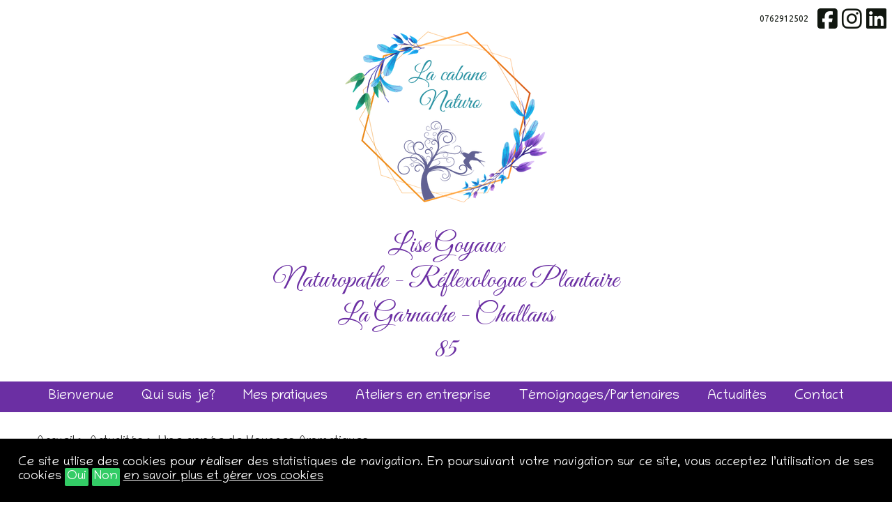

--- FILE ---
content_type: text/html; charset=UTF-8
request_url: https://www.lacabanenaturo.fr/une-annee-de-voyage-aromatique-.html
body_size: 9939
content:
<!doctype html>
<html lang="fr">
<head>
<meta http-equiv="Content-Type" content="text/html; charset=UTF-8" />
<title>Voyage Aromatique, Atelier bien-&ecirc;tre, alliance des huiles essentielles et de l&#039;hypnose, Lise Goyaux Naturopathe  - La Cabane Naturo</title>
<meta name="description" content="Atelier bien-&ecirc;tre, relaxation, d&eacute;tente, d&eacute;veloppement personnel accompagn&eacute; par deux th&eacute;rapeutes utilisant aromath&eacute;rapie et hypnose" />
<meta name="robots" content="all" />
<meta name="viewport" content="initial-scale=1.0" >	
<!-- meta facebook -->
<link rel='icon' href='https://www.lacabanenaturo.fr/images/favicon.png' type='image/x-icon'>	
<meta property="og:url"  content="https://www.lacabanenaturo.fr/une-annee-de-voyage-aromatique-.html" />
<meta property="og:type"  content="article" />
<meta property="og:title"  content="Voyage Aromatique, Atelier bien-&ecirc;tre, alliance des huiles essentielles et de l&#039;hypnose, Lise Goyaux Naturopathe " />
<meta property="og:description"  content="Atelier bien-&ecirc;tre, relaxation, d&eacute;tente, d&eacute;veloppement personnel accompagn&eacute; par deux th&eacute;rapeutes utilisant aromath&eacute;rapie et hypnose" />
<meta property="og:image"  content="https://www.lacabanenaturo.fr/images/articles/voyage-aromatique.jpeg" />	
<link href="https://www.lacabanenaturo.fr/fontawesome/css/all.css" rel="stylesheet"> <!--load all styles -->	
<style>
@import url(https://fonts.googleapis.com/css?family=Chilanka);@import url(https://fonts.googleapis.com/css?family=Great+Vibes);	
@import url(https://fonts.googleapis.com/css?family=Ubuntu);	
		

.fa-tiktok-2:before {
  content: "\f97b"; }
body {width:100%;font-size:16px;font-family:Chilanka, sans-serif;color:#333333;font-weight:normal;background:#ffffff;margin:0px; text-align:justify;
     -webkit-animation: fadein 2s; /* Safari, Chrome and Opera > 12.1 */
       -moz-animation: fadein 2s; /* Firefox < 16 */
        -ms-animation: fadein 2s; /* Internet Explorer */
         -o-animation: fadein 2s; /* Opera < 12.1 */
            animation: fadein 2s;}
@keyframes fadein {
    from { opacity: 0; }
    to   { opacity: 1; }
}/* Firefox < 16 */
@-moz-keyframes fadein {
    from { opacity: 0; }
    to   { opacity: 1; }
}/* Safari, Chrome and Opera > 12.1 */
@-webkit-keyframes fadein {
    from { opacity: 0; }
    to   { opacity: 1; }
}/* Internet Explorer */
@-ms-keyframes fadein {
    from { opacity: 0; }
    to   { opacity: 1; }
}/* Opera < 12.1 */
@-o-keyframes fadein {
    from { opacity: 0; }
    to   { opacity: 1; }
}

 
	
a {color:#333333;
  -webkit-transition-duration:0.8s; /* Safari */
  transition-duration:0.8s;}
a:hover {color:#333333;}	
div{margin:0;padding:0}

h1 {font-size:1.4em;font-family:Great Vibes, sans-serif;color:#cf9b48;text-align:center;font-weight:bold;}
h2 {font-size:1.2em;font-family:Chilanka, sans serif;color:#cf9b48;text-align:left;font-weight:bold;margin:0;padding:1% 0}
h3, h4 {font-size:1.1em;font-family:Chilanka, sans serif;color:#cf9b48}	
 
hr {border: 1px solid #333333;}
.video {width: 100%;height:300px;}
.bouton{padding:10px 15px;background-color:#1dd3bf;color:#aa25ee;border:1px solid #aa25ee;-moz-border-radius:0px 0px 0px 0px ;
    -webkit-border-radius:0px 0px 0px 0px ;border-radius: 0px 0px 0px 0px ;text-decoration: none;display:inline-block }
.boutonbloc{padding:10px 15px;background-color:#1dd3bf;color:#aa25ee;border:1px solid #aa25ee;-moz-border-radius:0px 0px 0px 0px ;
    -webkit-border-radius:0px 0px 0px 0px ; border-radius: 0px 0px 0px 0px ;text-decoration: none;display:inline-flex; -webkit-flex-wrap: wrap;-ms-flex-wrap: wrap;flex-wrap: wrap;-webkit-flex-direction: row;-ms-flex-direction: row;
flex-direction: row;-webkit-align-items:stretch;-moz-align-items:stretch;-ms-align-items:stretch;align-items: stretch;}	
.boutonavis {padding:10px 15px;background-color:#1dd3bf;color:#aa25ee;border:1px solid #aa25ee;-moz-border-radius:0px 0px 0px 0px ;
    -webkit-border-radius:0px 0px 0px 0px ; border-radius: 0px 0px 0px 0px ;text-decoration: none;display:inline-block;}	
	
.boutonavis:hover,.boutonbloc:hover, .bouton:hover{	background-color:#aa25ee;color:#1dd3bf;}

#main{margin-left:auto;margin-right:auto;text-align:center;position:relative;margin:0;padding:0 }
.main-header{background-color: #ffffff }  
.main-navigation{background-color:#6b2fa3;position: fixed;top:0;width: 100%; z-index:100;}	 
#page{float:left;text-align:center;height:auto;width:100%;}
.container{width:94%;float: left;padding:0 3%}
.page_contenu{width:98%;padding:1% 1% 15px 1%;float: left;text-align: left }
#header-zone{margin-left:auto;margin-right:auto;max-width:100%;padding:4em 0 10px 0;text-align: center;width: 100%;}
#header-top {float:left;font-size:14px;width: 100%;}
.tel {width: auto; display:inline-block;padding:5px;font-size:12px;font-family:Ubuntu;color:#10160f; }	 
#headerlogo{ margin-left: auto;margin-right: auto; padding:100px 0 10px;text-align:center;width:100%} 
#headerlogo img{width:50%;height: auto}
#social {font-size:11px;padding:0 5px;width: auto; display:inline-block;}
#social a{color:#10160f;margin:0 5px;}
#social a:hover{color:#ffffff}
	
.bouton-libre{display:inline-block;background-color:#6b2fa3;padding:5px;margin:0 5px;}
.bouton-libre a{text-decoration:none; color:#ffffff;;font-size:12px;font-family:Ubuntu}
.bouton-libre a:hover{color:#ffffff}	
.titre_logo_site{color:#c4209f;font-size:50px;font-family:Great Vibes }
.titre_logo_site a{text-decoration: none;color:#c4209f;}
.titre_logo_site a:hover{text-decoration: none;color:#c4209f;}	
footer {float:left;width:100%;background-color:#986ad9;text-align: center;color:#0f070f}
	
	
	.footer-center{text-align:center;width:100%;}
	.footer-center img{width:auto;max-width: 300px; }
	
.footer-right, .footer-left{width:100%;display:inline-block;}
.footer-left{text-align: center}
.footer-right {text-align: center;margin-top:10px;padding-top:10px;border-top:1px solid #ffffff}	
#main-footer {margin-left:auto;margin-right:auto;max-width:100%;padding-bottom: 1%;padding-top:1%;text-align: center;width: 100%}
#main-footer ul{margin: 0;padding:0;list-style: none;}
#main-footer a, #main-footer #social a{color:#0f070f}	
#main-footer a:hover, #main-footer #social a:hover {color:#000000;}
#diaporama{float:left;width: 100%;} 	
#diaporama img{width: 100%;height: auto}  
.slogan{font-size:40px;font-family:Great Vibes;color:#6b2fa3;}
.fil {float: left;padding-bottom:20px;width: 100% }
.contenu {float: left;width: 98%;padding:1%; margin:2% 0;}
.paracolor{background-color:#e4daf2; }	
.sanscolor{padding-right:0;width: 100%;padding-left:0}		
.contenu img{width: 100%;height:auto;}	
.contenu_image{text-align: center}	
.contenu_image img{width: 100%;height:auto;}	
.contenu .gauche{float:left;}
.alignementtop, .alignementmiddle, .alignementbottom{display:-webkit-box; display: -moz-box; display: -ms-flexbox; display: -webkit-flex; display: flex; -webkit-flex-wrap: wrap; -ms-flex-wrap: wrap;flex-wrap: wrap;-webkit-flex-direction: row;-ms-flex-direction: row;flex-direction: row;-webkit-justify-content:space-around;-moz-justify-content:space-around;-ms-justify-content:space-around;justify-content:space-around; -webkit-align-content:space-between;-moz-align-content:space-between;-ms-align-content:space-between;align-content:space-between;width: 100%;float: left;}	
.alignementtop{ -webkit-align-items: flex-start;-moz-align-items:flex-start;-ms-align-items:flex-start;align-items: flex-start;}
.alignementmiddle{-webkit-align-items:center;-moz-align-items:center;-ms-align-items:center;align-items: center; }
.alignementbottom{ -webkit-align-items: flex-end;-moz-align-items:flex-end;	-ms-align-items:center;align-items:flex-end;}	
	
.contenu .droite{float:left}	
.contenu .t64{width:100%}	
.contenu .t34{width:100%}	
.contenu .t00{width:100%}	
.tcenter {text-align: center}
.tright {text-align: right}	
	
/*menu*/
.menu {	color:#ffffff;	font-family: Chilanka, Arial, sans serif ; flex-basis: 100%; max-height: 0;margin: 0; overflow: hidden;list-style: none;padding: 0 2em;
	transition: margin .5s ease-in-out, max-height .5s ease-in-out, opacity .3s .1s ease-in-out;visibility: hidden;} 
.menu li {border-bottom: 1px solid #ffffff;font-size:20px} 
.menu li a {	color:#ffffff;display: inline-block;padding: 0.5em 1em;}

.menu-checkbox:checked ~ .menu {margin:1em 0; max-height:100%;opacity: 1;visibility: visible;}
.menu-checkbox {opacity: 0;	position: absolute;	top: -1000px;color:#ffffff;}
.menu-checkbox:focus + .menu-toggle { outline: #ffffff auto 2px;}
.menu-toggle {padding: .5em 1em;color:#ffffff;	font-size:1.4em;}
.nav-wrapper {align-items: center; display: flex; flex-wrap: wrap;justify-content: space-between;}

/*option bouton scroll*/
/*bouton scroll*/
#myBtn { display: none; position: fixed; bottom: 20px; right: 30px; z-index: 99; font-size: 18px; border: none; outline: none; background: #ADADAD url(images/fleche_haut.png) no-repeat center; color: white; cursor: pointer; padding: 15px 25px; border-radius: 4px;}
#myBtn:hover {background-color: #555;}
#blogzone,#pagezone,#publzone,#aviszone{width: 98%;padding:3% 1% 20px;}
#blogzone {text-align: center;color:#000000; background-color:#f5f5f5;} 
#pagezone {text-align: center;color:#000000; background-color:#e4daf2;} 
#publzone {text-align: center;color:#000000; background-color:#ffffff;} 	
#aviszone {text-align: center;color:#000000; background-color:#ffffff;} 		
#newszone {text-align: center;background-color:#616161;width: 98%;padding:0 1%;} 		
#pagezone h2{font-size:18px;font-family:Roboto;font-weight:bold;text-align:center;padding-top:0;padding-bottom:0;margin:0 auto;color:#000000 }
#blogzone h2{font-size:18px;font-family:Roboto;font-weight:bold;text-align:center;padding-top:0;padding-bottom:0;margin:0 auto;color:#000000 }
#publzone h2{font-size:18px;font-family:Roboto;font-weight:bold;text-align:center;padding-top:0;padding-bottom:0;margin:0 auto;color:#000000 }
#aviszone h2{font-size:18px;font-family:Roboto;font-weight:bold;text-align:center;padding-top:0;padding-bottom:0;margin:0 auto;color:#000000 }
#pagezone h3, #blogzone h3, #publzone h3, #publliste h3, #aviszone h3{font-size:1.4em;font-family:Chilanka, sans-serif;}	
#pagezone h3{color:#000000; }	
#blogzone h3{color:#000000;}	
#aviszone h3, #avisliste h3, #avisliste h2{color:#000000;text-align: center}	
#publzone h3, #publliste h3{color:#000000;}	
/*article{background-color:;padding:1%;width:30%;}*/
#articleliste, #publicationliste{display:-webkit-box; display: -moz-box; display: -ms-flexbox; display: -webkit-flex; display: flex; -webkit-flex-wrap: wrap; -ms-flex-wrap: wrap; flex-wrap: wrap;-webkit-flex-direction: row;-ms-flex-direction: row;flex-direction: row;-webkit-justify-content:space-around;-moz-justify-content:space-around;-ms-justify-content:space-around;justify-content:space-around;-webkit-align-items:stretch;-moz-align-items:stretch;-ms-align-items:stretch;align-items: stretch; -webkit-align-content:space-between;-moz-align-content:space-between;-ms-align-content:space-between;align-content:space-between;width: 100%;float: left;}
.article{width:96%;background-color:#faf7f7;margin:2%;padding:2% 1% 30px;color:#000000;-moz-border-radius:0px 0px 0px 0px ; -webkit-border-radius:0px 0px 0px 0px ;border-radius:0px 0px 0px 0px ;}
.article img{width: 100%;height: auto}	
#articleliste .arti_img 	{text-align: center}
#articleliste .arti_img img{width:auto;height: auto;max-width: 100%;text-align: center}	

.blocpage {width:96%;background-color:#e4daf2;margin:2% ;padding:2% 1% 30px;color:#000000;-moz-border-radius:0px 0px 0px 0px ; -webkit-border-radius:0px 0px 0px 0px ;border-radius:0px 0px 0px 0px ;}
.blocpage  img{width: 100%;height: auto}	
	
.article iframe{width: 100%;height:100%}

#articleliste h2{color:#000000;text-align: center}		
	
.publication{width:96%;background-color:#cccccc;margin:2%;padding:2% 1% 30px;color:#000000;-moz-border-radius:0px 0px 0px 0px ; -webkit-border-radius:0px 0px 0px 0px ;border-radius:0px 0px 0px 0px ;}
.publication img{width: 100%;height: auto}	
#publicationliste .arti_img 	{text-align: center}
#publicationliste .arti_img img{width:auto;height: auto;max-width: 100%;text-align: center}	
	
.publication iframe{width: 100%;height:100%}
#publicationliste a{color:#000000}	
#publicationliste h2{color:#000000;text-align: center}	

.intro-photo{display:-webkit-box; display: -moz-box; display: -ms-flexbox; display: -webkit-flex; display: flex; -webkit-flex-wrap: wrap; -ms-flex-wrap: wrap; flex-wrap: wrap;webkit-flex-direction: row;-ms-flex-direction: row;flex-direction: row;-webkit-justify-content:space-around;	-moz-justify-content:space-around;-ms-justify-content:space-around;justify-content:space-around;-webkit-align-items:stretch;	-moz-align-items:stretch;-ms-align-items:stretch;align-items: stretch; -webkit-align-content:space-between;	-moz-align-content:space-between;-ms-align-content:space-between;align-content:space-between;width: 100%;}	
/*.intro-photo div{padding: 0 1%;display:flex;-webkit-justify-content:space-around;-moz-justify-content:space-around;-ms-justify-content:space-around;justify-content:space-around;}*/
.intro-photo .introimg {text-align: center;width:100% }
.intro-photo .centrer{text-align: center;}	

.intro-photo .introtxt {text-align:left;} 	
.intro-photo .introalign-top{width:100%;display: flex; align-items: baseline;-webkit-justify-content:space-around;-moz-justify-content:space-around;-ms-justify-content:space-around;justify-content:space-around;}	
.intro-photo .introalign-middle{width:100%;display: flex; align-items: center;-webkit-justify-content:space-around;-moz-justify-content:space-around;-ms-justify-content:space-around;justify-content:space-around;}
.intro-photo .introalign-bottom{width:100%;display: flex;align-items: flex-end;-webkit-justify-content:space-around;-moz-justify-content:space-around;-ms-justify-content:space-around;justify-content:space-around;}	
.tmob0{width:auto }	
.tmob1 {width:1%}.tmob2 {width:2%}.tmob3 {width:3%}.tmob4 {width:4%}.tmob5 {width:5%}.tmob6 {width:6%}.tmob7 {width:7%}.tmob8 {width:8%}.tmob9 {width:9%}.tmob10 {width:10%}
.tmob11 {width:11%}.tmob12 {width:12%}.tmob13 {width:13%}.tmob14 {width:14%}.tmob15 {width:15%}.tmob16 {width:16%}.tmob17 {width:17%}.tmob18 {width:18%}.tmob19 {width:19%}.tmob20 {width:20%}
.tmob21 {width:21%}.tmob22 {width:22%}.tmob23 {width:23%}.tmob24 {width:24%}.tmob25 {width:25%}.tmob26 {width:26%}.tmob27 {width:27%}.tmob28 {width:28%}.tmob29 {width:29%}.tmob30 {width:30%}
.tmob31 {width:31%}.tmob32 {width:32%}.tmob33 {width:33%}.tmob34 {width:34%}.tmob35 {width:35%}.tmob36 {width:36%}.tmob37 {width:37%}.tmob38 {width:38%}.tmob39 {width:39%}.tmob40 {width:40%}
.tmob41 {width:41%}.tmob42 {width:42%}.tmob43 {width:43%}.tmob44 {width:44%}.tmob45 {width:45%}.tmob46 {width:46%}.tmob47 {width:47%}.tmob48 {width:48%}.tmob49 {width:49%}.tmob50 {width:50%} 
.tmob51 {width:51%}.tmob52 {width:52%}.tmob53 {width:53%}.tmob54 {width:54%}.tmob55 {width:55%}.tmob56 {width:56%}.tmob57 {width:57%}.tmob58 {width:58%}.tmob59 {width:59%}.tmob60 {width:60%}
.tmob61 {width:61%}.tmob62 {width:62%}.tmob63 {width:63%}.tmob64 {width:64%}.tmob65 {width:65%}.tmob66 {width:66%}.tmob67 {width:67%}.tmob68 {width:68%}.tmob69 {width:69%}.tmob70 {width:70%}
.tmob71 {width:71%}.tmob72 {width:72%}.tmob73 {width:73%}.tmob74 {width:74%}.tmob75 {width:75%}.tmob76 {width:76%}.tmob77 {width:77%}.tmob78 {width:78%}.tmob79 {width:79%}.tmob80 {width:80%}
.tmob81 {width:81%}.tmob82 {width:82%}.tmob83 {width:83%}.tmob84 {width:84%}.tmob85 {width:85%}.tmob86 {width:86%}.tmob87 {width:87%}.tmob88 {width:88%}.tmob89 {width:89%}.tmob90 {width:90%}
.tmob91 {width:91%}.tmob92 {width:92%}.tmob93 {width:93%}.tmob94 {width:94%}.tmob95 {width:95%}.tmob96 {width:96%}.tmob97 {width:97%}.tmob98 {width:98%}.tmob99 {width:99%}.tmob100 {width:100%}
 
	
.arti_photo{text-align: center}
.arti_photo img {width: 100%;height: auto}	
/* accueil*/
.taille_1, .taille_2, .taille_3, .taille_4 , .taille_5 , .taille_6 , .taille_7 , .taille_8 , .taille_100 {width:96%;margin:2% 1%;padding:2% 1% 30px }	
.taille_100 .text-content, .taille_100 .text-image{width:100%}
.taille_100 .text-image{float:right;}
.taille_100 .text-content{float:left;}
.taille_1 img, .taille_2 img, .taille_3 img, .taille_4 img, .taille_5 img, .taille_6 img, .taille_7 img, .taille_8 img{width: 100%;height: auto}	
	
#pageliste, #blogliste {display:-webkit-box; display: -moz-box; display: -ms-flexbox; display: -webkit-flex; display: flex; -webkit-flex-wrap: wrap; -ms-flex-wrap: wrap; flex-wrap: wrap;-webkit-flex-direction: row;-ms-flex-direction: row;flex-direction: row;-webkit-justify-content:space-around;	-moz-justify-content:space-around;-ms-justify-content:space-around;	justify-content:space-around;-webkit-align-items:stretch;-moz-align-items:stretch;-ms-align-items:stretch;align-items: stretch; -webkit-align-content:space-between;-moz-align-content:space-between;-ms-align-content:space-between;align-content:space-between;width: 100%;}
		
#pageliste h2{text-align: center}
.text-content img {width:auto;height: auto;max-width: 100%;text-align: center}
.text-image img {width:auto;height: auto;max-width: 100%;text-align: center}
#blogliste .arti_img 	{text-align: center}
#blogliste .arti_img img{width:auto;height: auto;max-width: 100%;text-align: center}		
	
#publliste, #avisliste {text-align: center; display:-webkit-box; display: -moz-box; display: -ms-flexbox; display: -webkit-flex; display: flex; -webkit-flex-wrap: wrap; -ms-flex-wrap: wrap; flex-wrap: wrap;webkit-flex-direction: row;-ms-flex-direction: row;flex-direction: row;-webkit-justify-content:space-around;	-moz-justify-content:space-around;-ms-justify-content:space-around;justify-content:space-around;-webkit-align-items:stretch;	-moz-align-items:stretch;-ms-align-items:stretch;align-items: stretch; -webkit-align-content:space-between;	-moz-align-content:space-between;-ms-align-content:space-between;align-content:space-between;width: 100%;}		
#publliste{} 
#avisliste{} 
	
.hidden{ display: none!important; }	
.avis-text-content{
  div.content{
	padding: 0 5% 10px;
    float: left;
    width: auto;
    max-height: auto;
    transition: all 0.2s linear;
    
    &.truncated{
      max-height: 200px;
      overflow: hidden;
      text-overflow: ellipsis;
      /*white-space: nowrap;*/
    }
  }
  a {color:#000000;} 
}		

#publliste .arti_img{text-align: center}
#publliste .arti_img img{width:auto;height: auto;max-width: 100%;text-align: center}
/*message erreur*/
.textesiteerreur{color:#FD0307 }	
/* formulaire de contact */
input[type="text"] {padding:1%;width: 98%;font-size: 1.2em}
input[type="submit"] {padding:5px;text-align: center}
textarea{padding:1%;width: 98%;min-height:100px; }
.labcontact{text-align: left}
.labcontact{text-align: left}

.contact_formulaire {width: 100%;float: left;}
.contact_texte {float: left;width: 100%;}
.contact_carte{float:right;width: 100%;}
.contact_carte iframe{width: 100%;height:350px;border: none}

/*largeur*/
.t10{width: 100%}
.t48 {width:48%;padding:1% }
.t50 {width:98%;padding:1% 1%}
.t96 {width:96%;padding:1% 2%}
.t98 {width:98%;padding:1%}
.t100 {width:100%;padding:1% 0 }
.padb20 {padding-bottom:20px;}
/*zone*/
.zone_g {float:left}	
	
/*cookies*/	
#cookies{width:96%;padding:2%;position:fixed;bottom:0;background-color:#000000;color:#FFFFFF;z-index:100}
#cookies a{color:#FFFFFF; }
#cookies .bt_fermer {padding:3px;background-color:#33CC66;color:#FFFFFF; -moz-border-radius: 2px; -webkit-border-radius: 2px;border-radius: 2px;text-decoration:none}
#cookies .bt_fermer a{text-decoration:none}
#cookies .bt_fermer:hover{background-color:#339966;}	
/*Les avis*/
.avis{width:96% ;background-color:#ffffff;margin:1% 0%;padding:2% 1% 30px;color:#000000;-moz-border-radius:0px 0px 0px 0px ; -webkit-border-radius:0px 0px 0px 0px ;border-radius:0px 0px 0px 0px ;}
.note-icone{width:50px}
.avis-date{font-size:0.8em }	
.totalavis{text-align: center;padding-bottom: 20px;}
.avis-commentaire{text-align: right;font-style: italic;font-size: 0.85em;color:#000000;padding:0 10px}	
.avis-etoile{color:O;}	
.noteglobale{font-size:2em;text-align: center}	
.notes {display:-webkit-box; display: -moz-box; display: -ms-flexbox; display: -webkit-flex; display: flex; -webkit-flex-wrap: wrap; -ms-flex-wrap: wrap; flex-wrap: wrap;-webkit-flex-direction: row;
-ms-flex-direction: row;flex-direction: row;-webkit-justify-content:center;-moz-justify-content:center;	-ms-justify-content:center;justify-content:center;-webkit-align-items:stretch;-moz-align-items:stretch;-ms-align-items:stretch;align-items: stretch; -webkit-align-content:space-between;-moz-align-content:space-between;-ms-align-content:space-between;align-content:space-between;}	
.noteetoile{display:-webkit-box; display: -moz-box; display: -ms-flexbox; display: -webkit-flex; display: flex; -webkit-flex-wrap: wrap; -ms-flex-wrap: wrap; flex-wrap: wrap;-webkit-flex-direction: row;
-ms-flex-direction: row;flex-direction: row;-webkit-justify-content:center;-moz-justify-content:center;	-ms-justify-content:center;justify-content:center;-webkit-align-items:stretch;-moz-align-items:stretch;-ms-align-items:stretch;align-items: stretch; -webkit-align-content:space-between;-moz-align-content:space-between;-ms-align-content:space-between;align-content:space-between;}		
.noteetoile div {width: 50px;font-size:1.4em;padding:0 10px;}	
/*LES FAQS*/
.unefaq{border:1px solid #e1e1e1;margin:10px 0}			
.accordion-header { color: #444; cursor: pointer; padding: 18px 2%; width: 96%; border: none; text-align: left; outline: none;  transition: 0.4s;  display:-webkit-box;	  display: -moz-box;  display: -ms-flexbox;	  display: -webkit-flex;  display: flex;  -webkit-flex-wrap: wrap; -ms-flex-wrap: wrap; flex-wrap: wrap; -webkit-flex-direction: row; -ms-flex-direction: row;	flex-direction: row;-webkit-justify-content:space-between;-moz-justify-content:space-between;	-ms-justify-content:space-between;justify-content:space-between; -webkit-align-content:space-between;-moz-align-content:space-between;	-ms-align-content:space-between;}
.accordion-header h2 {display:inline-block;text-align: left; }
.accordion-header:hover {/*background-color: #ddd;*/}
.accordion-header i {margin-right: 10px;}
.accordion-content {padding: 0 2%;background-color: white;max-height: 0; overflow: hidden; transition: max-height 0.2s ease-out;}
@media (max-width: 767px) {.accordion-header {  /*font-size: 18px;*/ }}
@media (min-width: 768px) { .accordion-header {   /*font-size: 22px;*/  }}	
	
/* Small only */
@media screen and (max-width: 39.9375em) {
/*#diaporama{display: block}*/	
#headerlogo{padding:20px 0 10px; }
/*#headerlogo img{width: 100%;height: auto}*/
#header-top{right:0;float:none;position: relative; }	
.tmob50 {width: 50%}
.tmob0 {width:auto}	
.tmob100 {width:100%}	
 
}

/* Medium and up */
@media screen and (min-width: 40em) {
	/*#headerlogo{background-color: #E1282B }*/	
	#header-zone{padding:10px 0 10px 0;}
	#header-top{width:auto;right:0;float:none;position: absolute;}
	#headerlogo{padding:10px 0 10px;}
	.main-navigation{position: relative;}
	.video {width: 100%;height:380px;}
	.noteetoile div {width: 50px;font-size:1.5em;padding:0 10px;}
	#diaporama{display: block}	
	.intro-photo .introimg {text-align: center;width:48% }
 	
.intro-photo .introalign-top{width: 48%;
    display: flex;
    align-items: baseline;}	
.intro-photo .introalign-middle{width: 48%;
    display: flex;
    align-items: center;
}	
.intro-photo .introalign-bottom{width: 48%;
    display: flex;
    align-items: flex-end;}	
	
 
}

/* Medium only */
@media screen and (min-width: 40em) and (max-width: 63.9375em) {

.tmob50 {width:60%} 

#diaporama{display: block}		
.main-navigation{position: relative;}
.article{width:40%;margin:1%;padding:1%}
.article_1{width:80% }
.article_2{width:40% }
.article_3{width:30% }
.article_4{width:46%;margin:1% 0 }
.article_5{width:30%;margin:1% 0 }
.article_6{width:30%;margin:1% 0 }
.article_7{width:22%;margin:1% 0}
.article_8{width:22%;margin:1% 0 }

.avis, .publication{width:28%;margin:1%;padding:1%}
.avis_1,.publication_1{width:80% }
.avis_2,.publication_2{width:40% }
.avis_3,.publication_3{width:30% }
.avis_4,.publication_4{width:46%;margin:1% 0 }
.avis_5,.publication_5{width:30%;margin:1% 0 }
.avis_6,.publication_6{width:30%;margin:1% 0 }
.avis_7,.publication_7{width:22%;margin:1% 0}
.avis_8,.publication_8{width:22%;margin:1% 0 }
.noteetoile div {width: 50px;font-size:1.5em;padding:0 20px;}	
.taille_1 {width: 80%;} 
.taille_2 {width: 40%;} 
.taille_3, 	.taille_5, .taille_6 {width: 28%;margin: 2% 1%}
.taille_4, .taille_7,.taille_8 {width: 38%;margin: 2% 1%} 
.taille_100 .text-content, .taille_100 .text-image, .taille_100_reverse .text-content, .taille_100_reverse .text-image{width:48%}
.taille_100, .taille_100_reverse {width: 100%;margin:2% 0;padding:2% 1% 30px;display:-webkit-box; display: -moz-box; display: -ms-flexbox; display: -webkit-flex; display: flex; -webkit-flex-wrap: wrap; 
-ms-flex-wrap: wrap;flex-wrap: wrap;-webkit-flex-direction: row;-ms-flex-direction: row;flex-direction: row;-webkit-justify-content:space-around;-moz-justify-content:space-around;-ms-justify-content:space-around;justify-content:space-around;-webkit-align-items:stretch;	-moz-align-items:stretch;-ms-align-items:stretch;align-items: stretch; -webkit-align-content:space-between;	-moz-align-content:space-around;-ms-align-content:space-around;align-content:space-around;}	
	
.taille_100_reverse {-webkit-flex-direction: row-reverse;-ms-flex-direction: row-reverse;flex-direction: row-reverse; }	
#headerlogo {width: 500px}
/*#headerlogo img{width: auto;height: auto}*/
#headerlogo{padding:10px 0 10px;}
#header-top{width:auto;right:0;float:none;position: relative;text-align:right}
/*.contenu img{width: auto;height:auto;text-align: center}*/
/*#headerlogo{background-color: #660B0C }	*/
#header-zone{padding:10px 0 10px 0;}
.video {width: 100%;height:400px;}
body {font-size:17px;}
.intro-photo .introimg {text-align: center;width:48% } 
.intro-photo .introalign-top{width: 48%;
    display: flex;
    align-items: baseline;}	
.intro-photo .introalign-middle{width: 48%;
    display: flex;
    align-items: center;
}	
.intro-photo .introalign-bottom{width: 48%;
    display: flex;
    align-items: flex-end;}	
 
}
	
@media screen and (min-width: 64em) {

	body {font-size:18px;} 
	
	.tmob0, .tmob1,.tmob2,.tmob3,.tmob4,.tmob5,.tmob6,.tmob7,.tmob8,.tmob9,.tmob10,
	.tmob11,.tmob12,.tmob13,.tmob14,.tmob15,.tmob16,.tmob17,.tmob18,.tmob19,.tmob20,
	.tmob21,.tmob22,.tmob23,.tmob24,.tmob25,.tmob26,.tmob27,.tmob28,.tmob29,.tmob30,
	.tmob31,.tmob32,.tmob33,.tmob34,.tmob35,.tmob36,.tmob37,.tmob38,.tmob39,.tmob40,
	.tmob41,.tmob42,.tmob43,.tmob44,.tmob15,.tmob46,.tmob47,.tmob48,.tmob49,.tmob50,
	.tmob51,.tmob52,.tmob53,.tmob54,.tmob15,.tmob56,.tmob57,.tmob58,.tmob59,.tmob60,
	.tmob61,.tmob62,.tmob63,.tmob64,.tmob65,.tmob66,.tmob67,.tmob68,.tmob69,.tmob70,
	.tmob71,.tmob72,.tmob73,.tmob74,.tmob75,.tmob76,.tmob77,.tmob78,.tmob79,.tmob80,
	.tmob81,.tmob82,.tmob83,.tmob84,.tmob85,.tmob86,.tmob87,.tmob88,.tmob89,.tmob90,
	.tmob91,.tmob92,.tmob93,.tmob94,.tmob95,.tmob96,.tmob97,.tmob98,.tmob99,.tmob100 {width:auto}
	.main-navigation{position: relative;} 
	.video {width: 100%;height:70vh;}
	
	#main-footer, #header-top, #headerlogo{max-width:1200px;}
	#headerlogo{padding:10px 0 10px;}
	#headerlogo img{width: auto;height: auto}
	#header-top{ font-size: 1em;width:auto;right:0;float:none;position: absolute;display:-webkit-box; display: -moz-box; display: -ms-flexbox; display: -webkit-flex; display: flex; -webkit-flex-wrap: wrap;-ms-flex-wrap: wrap;flex-wrap: wrap;-webkit-flex-direction: row;-ms-flex-direction: row;flex-direction: row;-webkit-justify-content:space-around;-moz-justify-content:space-around;-ms-justify-content:space-around;
	justify-content:space-around;-webkit-align-items:center;-moz-align-items:center;-ms-align-items:center;align-items: center; -webkit-align-content:space-between;-moz-align-content:space-between;-ms-align-content:space-between;align-content:space-between;}
	#header-zone{padding:10px 0 10px 0;position:relative}
	h1 {font-size:32px; }
	h2 {font-size:25px;}
	.arti_photo img {width:auto;max-width: 1200px;height: auto}	
	.container{float: none;max-width:1200px;margin-left:auto;margin-right:auto;min-height:200px; height:auto;width:100%;padding:0 0px }
	#diaporama{float:left;width: 100%}
	.diaporama {width:100%;height: auto;margin-left:auto;margin-right:auto;padding-bottom:20px;}
	.diaporama img{height: auto;width:100%;} 
	
	#newsletter{backgtound-color:#616161;margin-left:auto;margin-right:auto;padding:20px 0;width:100%;}
	.article{margin:1% 0;padding:1%;width:23%; }
	#articleliste .article{width:30%}
	.article_1{width:80% }
	.article_2{width:40% }
	.article_3{width:30% }
	.article_4{width:22% }
	.article_5{width:30%;margin:1% 0 }
	.article_6{width:30%;margin:1% 0 }
	.article_7{width:22%;margin:1% 0 }
	.article_8{width:22%;margin:1% 0 }
	
	.publication{margin:1% 0;padding:1%;width:23%; }
	.avis {margin:1% 0;padding:1%;width:23%; }
	#publicationliste .publication{width:30%}
	.avis_1,.publication_1{width:80% }
	.avis_2,.publication_2{width:40% }
	.avis_3,.publication_3{width:30% }
	.avis_4,.publication_4{width:22% }
	.avis_5,.publication_5{width:30%;margin:1% 0 }
	.avis_6,.publication_6{width:30%;margin:1% 0 }
	.avis_7,.publication_7{width:22%;margin:1% 0 }
	.avis_8,.publication_8{width:22%;margin:1% 0 }
	
	.noteetoile div {width: 50px;font-size:1.6em;padding:0 20px;}	
	/*Accueil*/
	.taille_1 {width: 100%;} 
	.taille_2 {width: 46%;}
	.taille_3, 	.taille_5, .taille_6 {width: 28%;margin: 2% 1%}
	.taille_4, .taille_7,.taille_8 {width: 21%;margin: 2% 1%} 
	.taille_100 .text-content, .taille_100 .text-image, .taille_100_reverse .text-content, .taille_100_reverse .text-image{width:48%}
	.taille_100, .taille_100_reverse {width: 100%;margin:2% 0;padding:2% 1% 30px;display:-webkit-box; display: -moz-box; display: -ms-flexbox; display: -webkit-flex; display: flex; -webkit-flex-wrap: wrap; 
  -ms-flex-wrap: wrap;flex-wrap: wrap;-webkit-flex-direction: row;-ms-flex-direction: row;flex-direction: row;-webkit-justify-content:space-around;-moz-justify-content:space-around;-ms-justify-content:space-around;justify-content:space-around;-webkit-align-items:stretch;-moz-align-items:stretch;-ms-align-items:stretch;align-items: stretch; -webkit-align-content:space-between;-moz-align-content:space-around;-ms-align-content:space-around;align-content:space-around;}	
	.taille_100_reverse {-webkit-flex-direction: row-reverse;-ms-flex-direction: row-reverse;flex-direction: row-reverse;}	
	#blogzone, #pagezone, #publzone, #aviszone  {padding:30px 1% 30px;} 
	#newszone {padding:0 1%;}
	/**/
	
	#main-footer{display:-webkit-box;display: -moz-box; display: -ms-flexbox; display: -webkit-flex; display: flex; -webkit-flex-wrap: wrap;-ms-flex-wrap: wrap;flex-wrap: wrap;-webkit-flex-direction: row;-ms-flex-direction: row;flex-direction: row;-webkit-justify-content:space-around;-moz-justify-content:space-around;-ms-justify-content:space-around;justify-content:space-around;-webkit-align-items:stretch;-moz-align-items:stretch;-ms-align-items:stretch;align-items: stretch; -webkit-align-content:space-around;-moz-align-content:space-around;-ms-align-content:space-around;align-content:space-around;}
	#social {display:inline-block;}
	#social a{margin:0 3px}
	
		
	.footer-center{text-align: center; }
	.footer-center,.footer-right, .footer-left{width: 32%;display: inline-block;}
	.footer-center img{width: auto;height:auto;max-width:300px;}
		.footer-left{text-align: left}
	.footer-right {text-align: right;margin-top:0;padding-top:0;border-top:none}
	
	.menu {margin: 0;max-height: 1000px;opacity: 1;padding: 0;visibility: visible;}
	.menu li {font-size: 20px;border: none;display: inline-block;}
	.menu li a {padding: .5em 1em;text-decoration: none;color:#ffffff;border-bottom: 2px solid #6b2fa3;}
	.menu li a:hover {text-decoration: none;color:#ffffff;border-bottom: 2px solid #ffffff;}
    .menu-toggle,.menu-checkbox {display: none;}
	
	.contenu_image img{width: auto;height:auto;}
	.t50{width:50%;padding:1% 0%}
	.contenu .droite{float:right}	
	.contenu .t64{width:64%}	
	.contenu .t34{width:34%;text-align: center}
	.contenu .t34 img{width: auto;height:auto;max-width:100%;text-align: center }
	.contenu .t50{width:50%;padding:1% 0%}
	.contact_carte{width:49%;text-align: right;}
	.contact_carte iframe{height:400px;width:95%;}	
	.intro-photo .introimg {text-align: center;width:48% } 
.intro-photo .introalign-top{width: 48%;
    display: flex;
    align-items: baseline;}	
.intro-photo .introalign-middle{width: 48%;
    display: flex;
    align-items: center;
}	
.intro-photo .introalign-bottom{width: 48%;
    display: flex;
    align-items: flex-end;}		
	
}
</style>	
<link rel="stylesheet" type="text/css" href="https://fonts.googleapis.com/css?family=Open%20Sans" /><script >window.onscroll = function() {scrollFunction()};function scrollFunction() {if (document.body.scrollTop > 20 || document.documentElement.scrollTop > 20) {document.getElementById("myBtn").style.display = "block"; } else { document.getElementById("myBtn").style.display = "none"; }}function topFunction() {document.body.scrollTop = 0;document.documentElement.scrollTop = 0;}</script>
<script > function hide(obj) {   var el = document.getElementById(obj);    el.style.display = 'none';}</script>
<!-- Global site tag (gtag.js) - Google Analytics -->
<script async src="https://www.googletagmanager.com/gtag/js?id=G-5ND1YB6SK2 "></script>
<script>
  window.dataLayer = window.dataLayer || [];
  function gtag(){dataLayer.push(arguments);}
  gtag('js', new Date());

  gtag('config', 'G-5ND1YB6SK2 ' );
</script>
</head>
	<!--oncontextmenu="return false"-->
<body  itemscope itemtype="http://schema.org/WebPage" >
<button onclick="topFunction()" id="myBtn" title="Remonter">&nbsp;</button>	
<div id="main">	<header class="main-header">
	<div id="header-zone" >
	<div id="header-top">
		<div class="tel">0762912502</div>				<div id="social"><a href="https://www.facebook.com/LaCabaneNaturo" target="_blank"><i class="fab fa-facebook-square fa-3x"></i></a><a href="https://www.instagram.com/la_cabane_naturo/" target="_blank"><i class="fab fa-instagram fa-3x"></i></a><a href="https://www.linkedin.com/in/lise-goyaux-84b29227a/" target="_blank"><i class="fab fa-linkedin fa-3x"></i></a></div>	</div>
	<div id="headerlogo" >
	<!-- logo --><a href="https://www.lacabanenaturo.fr/" class="logo"><img src ="https://www.lacabanenaturo.fr/images/logo-site-image.png" alt="La Cabane Naturo" title="La Cabane Naturo" /></a>	
	<div class="slogan">Lise Goyaux<br>Naturopathe - Réflexologue Plantaire <br>  La Garnache - Challans <br> 85</div>		
	</div>
	</div> 
	<nav class="main-navigation">
		<div class="nav-wrapper"> 
		<input type="checkbox" id="menu-checkbox" class="menu-checkbox">
		<label for="menu-checkbox" class="menu-toggle">≡ Menu</label>
		<ul class="menu">
		<li><a href='https://www.lacabanenaturo.fr/bienvenue-lise-goyaux-naturopathe-reflexologue-plantaire-la-garnache-85.html'>Bienvenue</a></li><li><a href='https://www.lacabanenaturo.fr/lise-goyaux-naturopathe-reflexologue-plantaire-lagarnache-85.html'>Qui suis je?</a></li><li><a href='https://www.lacabanenaturo.fr/ma-methode-mes-outils-lise-goyaux-naturopathe-reflexologue-vendee-85.html'>Mes pratiques</a></li><li><a href='https://www.lacabanenaturo.fr/naturopathie-reflexologie-entreprise-institution-prevention-rps-tms-85-44.html'>Ateliers en entreprise</a></li><li><a href='https://www.lacabanenaturo.fr/temoignages-partenaires-lise-goyaux-naturopathe-reflexologue-la-garnache-85.html'>T&eacute;moignages/Partenaires</a></li><li><a href='https://www.lacabanenaturo.fr/articles-la-cabane-naturo-lise-goyaux-naturopathie-reflexologie-vendee-85.html'>Actualit&eacute;s</a></li><li><a href='https://www.lacabanenaturo.fr/contact-lacabane-naturo-lise-goyaux-naturopathie-reflexologie-plantaire-85.html'>Contact</a></li>		</ul>  
		</div>
	</nav>
</header> 
<div id="page">
	<div class="container">
	<div class="page_contenu">
	<div class="zone_gauche t10"> 
				<div class="fil" itemprop="breadcrumb"><a rel="home" href="https://www.lacabanenaturo.fr/">Accueil</a> > <a href="https://www.lacabanenaturo.fr/articles-la-cabane-naturo-lise-goyaux-naturopathie-reflexologie-vendee-85.html">Actualit&eacute;s</a> > Une ann&eacute;e de Voyages Aromatiques </div>
			  <h1>Une année de Voyages Aromatiques</h1>
			<div class="zone_gauche t9" ><div class="arti_txt t9"><div class="arti_photo"><img src="images/articles/voyage-aromatique.jpeg" alt="Voyage Aromatique, Atelier bien-&ecirc;tre, alliance des huiles essentielles et de l&#039;hypnose" /></div><p><strong>Cet atelier se construit d&#39;exp&eacute;ri&eacute;nces en exp&eacute;ri&eacute;nces...</strong></p>

<p>&nbsp;</p>

<p style="text-align:center">Depuis une ann&eacute;e &agrave;&nbsp;la Maison des th&eacute;rapies Naturelles, <a href="https://www.anneclaude-aubinais.fr/" target="_blank">Anne Claude Aubinais&nbsp;Hypnoth&eacute;rapeute</a> et moi meme <a href="https://www.lacabanenaturo.fr/lise-goyaux-naturopathe-reflexologue-plantaire-lagarnache-85.html" target="_blank">Lise Goyaux Naturopathe</a>, vous proposons les Voyages Aromatiques:&nbsp;</p>

<p style="text-align:center">De la rencontre entre 2 professionnelles s&#39;est ajout&eacute;&nbsp;<strong>la rencontre entre 2 pratiques: Aromath&eacute;rapie Olfactive et Hypnose</strong>,&nbsp; pour vous proposer un moment de d&eacute;tente, de bien-etre et de d&eacute;couverte.</p>

<p style="text-align:center">L&#39;exp&eacute;rience de l&#39;olfaction, accompagn&eacute;e par le son de cette histoire qui nous est compt&eacute;e doucement, tranquilement afin de nous permettre de rentr&eacute; en hypno-relaxation. &nbsp;Juste vous, allong&eacute; sur un tapis, et accompagn&eacute; pour trouver le relachement de l&#39;esprit et du corps.&nbsp;</p>

<p style="text-align:center">Apr&egrave;s quelques respirations pour se mettre en condition, le Voyage d&eacute;bute, confortablement install&eacute; sur nos tapis, guid&eacute; par une petite histoire, vous etes invit&eacute;s &agrave;&nbsp;respirer cette odeur qui se diffuse dans l&#39;air. Elle est fraiche, elle est chaude, elle nous procure des sensations, elle nous rappelle des souvenirs, ou nous enmene dans un lieu connu ou inconnu.&nbsp;</p>

<p style="text-align:center">Le sens de l&#39;odorat directement connect&eacute;&nbsp;&agrave;&nbsp;notre m&eacute;moire &eacute;motionnelle cette huile nous parle, nous transporte vers un moment de repos, une pause dans le quotidien.</p>

<p style="text-align:center">Nous profitons de l&#39;exp&eacute;rience de ce Voyage qui nous fait d&eacute;coller sans quitter notre tapis (volant!)&nbsp;.</p>

<p style="text-align:center">Par la suite vien le partage autour de ce Voyage Aromatique: les sensations dans le corps,&nbsp;d&eacute;tente, relachement, frisson, picotement.... tout d&eacute;pend chacun est diff&eacute;rent.&nbsp;</p>

<p style="text-align:center">L&#39;histoire compt&eacute;, la meme pour tous, ne nous enmene pourtant pas tous au meme endroit:</p>

<p style="text-align:center">un grand champ fleuri pour certain, la fraicheur des montagnes pour d&#39;autres, des souvenirs d&#39;enfance parfois.</p>

<p style="text-align:center">Bernadette se revoie sur le cheval ou la mettait son grand p&egrave;re dans son enfance, forte, fiere, souriante.... nous respirons le Laurier Noble huile de la confiance en soi.</p>

<p style="text-align:center">Lydie&nbsp;se retrouve dans le jardin familiale pleine d&#39;&eacute;motions &agrave;&nbsp;l&#39;id&eacute;e d&#39;y recroiser son grand-p&egrave;re si important pour elle dans son enfance, nous respirons alors le Niaouli protecteur contre les personnes toxiques et envahissante.&nbsp;</p>

<p style="text-align:center">Nous assurons un cadre bienveillant et permettant &agrave;&nbsp;chacun d&#39;exprimer son ressenti &agrave;&nbsp;sa guise.&nbsp;</p>

<p style="text-align:center">Quand chacun &agrave;&nbsp;fini de raconter son Voyage (ce qu&#39;il a envie de partag&eacute;) je r&eacute;v&egrave;le l&#39;huile explor&eacute;e et ses vertues, ses mol&eacute;cules, ses usages et son information, comment nous pouvons l&#39;utiliser chacun &agrave;&nbsp;sa port&eacute; en toute s&eacute;curit&eacute;.</p>

<p style="text-align:center">&nbsp;</p>

<p><strong>Pourquoi participer au&nbsp;Voyage Aromatique:</strong>&nbsp;Une exp&eacute;rience, une d&eacute;couverte une exploration des huiles, de soi. Apprivoiser l&#39;usage des huilles essentielles au quotidien: anxi&eacute;t&eacute;, insomnies, apaisement, protection, &eacute;volution personnelles, ou petits maux du quotidien.&nbsp;</p>

<p>&nbsp;</p>

<p><strong>Nouveaut&eacute;&nbsp;2023/2024:&nbsp;</strong>Pour cette rentr&eacute;e nous vous proposons un nouvel espace, Les Voyages Aromatique aurons d&eacute;sormais lieu au &nbsp;<a href="https://lenidpartage.fr/" target="_blank">Nid Partag&eacute;</a> &agrave;&nbsp;Challans</p>

<p>&nbsp; &nbsp; &nbsp; &nbsp; &nbsp; &nbsp; &nbsp; &nbsp; &nbsp; &nbsp; &nbsp; &nbsp; &nbsp; &nbsp; &nbsp; &nbsp; &nbsp; &nbsp;Tarifs: 30euros la s&eacute;ance ou 100euros les 4 s&eacute;ances</p>

<p>&nbsp; &nbsp; &nbsp; &nbsp; &nbsp; &nbsp; &nbsp; &nbsp; &nbsp; &nbsp; &nbsp; &nbsp; &nbsp; &nbsp; &nbsp; &nbsp; &nbsp; &nbsp;Dates: Tous les premiers mercredis du mois de 18h &agrave; 20h</p>

<p style="text-align:center">&nbsp; &nbsp; &nbsp; &nbsp; &nbsp; &nbsp; &nbsp; &nbsp; &nbsp; &nbsp; &nbsp; &nbsp; &nbsp; &nbsp; &nbsp; &nbsp; &nbsp; &nbsp; &nbsp; &nbsp; &nbsp; &nbsp; &nbsp; <strong>&nbsp;4 septembre, 6 octobre, 8 novembre, 6 d&eacute;cembre 2023</strong></p>

<p>&nbsp; &nbsp; &nbsp; &nbsp; &nbsp; &nbsp; &nbsp; &nbsp; &nbsp; &nbsp; &nbsp; &nbsp; &nbsp; &nbsp; &nbsp; &nbsp; &nbsp; &nbsp;<a href="tel:0762912502">Sur inscriptions</a>: par t&eacute;l&eacute;phone ou mail</p>

<p>&nbsp;</p>
<p><a href="https://www.lacabanenaturo.fr/articles-la-cabane-naturo-lise-goyaux-naturopathie-reflexologie-vendee-85.html" >Retour Actualit&eacute;s, ateliers, naturopathie, r&eacute;flexologuie</a></p></div></div> 
	</div>
</div>
</div> 
	 </div><!-- fin page --> 
<footer >  
	<div id="main-footer">
	<div class="footer-left">
	<div>Lise Goyaux</div>
		<div>8 route du Chagnon</div>
	<div>85710 La Garnache</div>
	<div>0762912502</div>	
	<div>info@lacabanenaturo.fr</div>	
			<div id="social"><a href="https://www.facebook.com/LaCabaneNaturo" target="_blank" ><i class="fab fa-facebook-square fa-3x"></i></a><a href="https://www.instagram.com/la_cabane_naturo/" target="_blank"><i class="fab fa-instagram fa-3x"></i></a><a href="https://www.linkedin.com/in/lise-goyaux-84b29227a/" target="_blank"><i class="fab fa-linkedin fa-3x"></i></a></div>	
	</div>
		
	<div class="footer-center">
			
			<img src="https://www.lacabanenaturo.fr/images/footer/la-cabane-naturo-logo-spn.png" alt="La Cabane Naturo" />
			
	</div>
			
	<div class="footer-right">
	<ul class="menu-footer">
	<li><a href='https://www.lacabanenaturo.fr/contact-lacabane-naturo-lise-goyaux-naturopathie-reflexologie-plantaire-85.html' >Contact</a></li><li><a href='https://www.lacabanenaturo.fr/mentions.html' >Mentions l&eacute;gales</a></li><li><a href='https://www.lacabanenaturo.fr/politique-confidentialite.html' >Politique Confidentialit&eacute;</a></li><li><a href='https://www.lacabanenaturo.fr/conditions-generales-vente.html' >Conditions g&eacute;n&eacute;rales de vente</a></li>	<li><a href="https://www.my-lycaon.com" target="_blank">Réalisé avec Lycaon</a></li>	</ul>
	</div>	
	</div>	
</footer></div>


 
<div id='cookies'>Ce site utlise des cookies pour réaliser des statistiques de navigation. En poursuivant votre navigation sur ce site, vous acceptez l’utilisation de ses cookies <a href='#' class='bt_fermer' title='fermer' onClick="hide('cookies')">Oui</a> <a href='#' class='bt_fermer' title='fermer' onClick="hide('cookies')">Non</a> <a href='https://www.lacabanenaturo.fr/politique-confidentialite.html#COOKIES' target='blank' >en savoir plus et gérer vos cookies</a> </div></body>
</html>